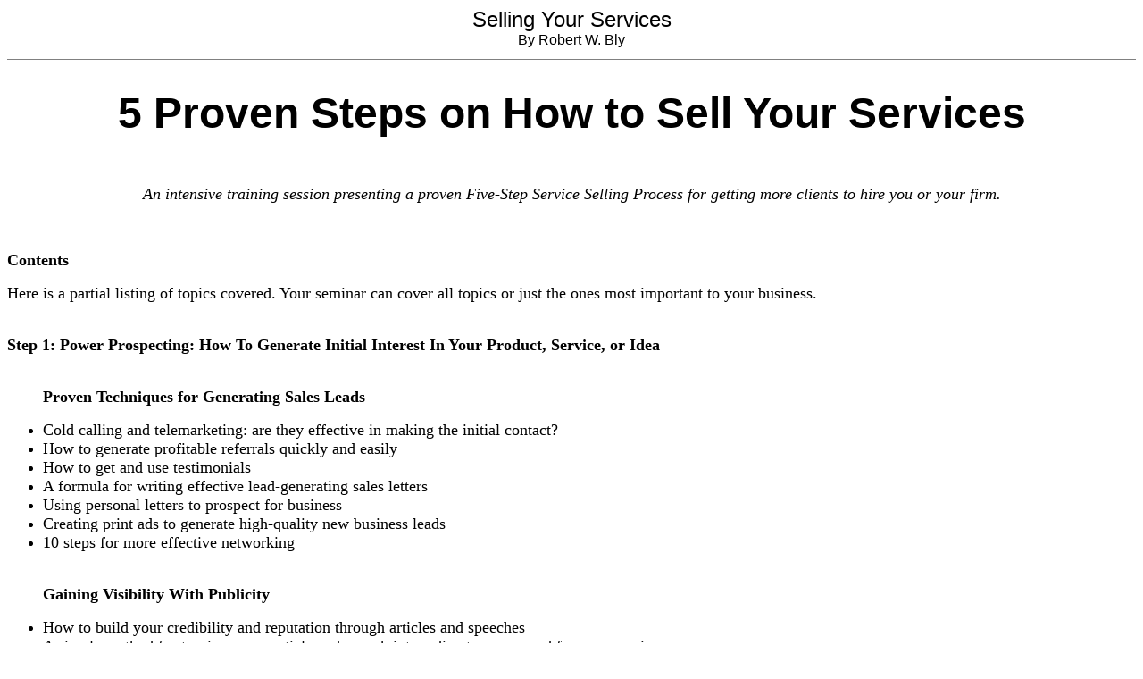

--- FILE ---
content_type: text/html; charset=UTF-8
request_url: https://www.bly.com/newsite/Pages/documents/SEMSYS.html
body_size: 6388
content:
<!DOCTYPE html>
<html>

	<head><meta http-equiv="Content-Type" content="text/html; charset=iso-8859-1">
	    <meta name="viewport" content="width=device-width, initial-scale=1.0">
	    <link rel="alternate" href="https://www.bly.com/newsite/Pages/documents/SEMSYS.html" hreflang="x-default" />
	    <meta name="description" content="Wanna learn how to sell your services? So, join Bob Bly's seminar on selling your services. He is a best-selling author about marketing, direct response copywriting and business-to-business services. Topics include gaining visibility with publicity and increasing sales with client satisfaction. Visit this page today!">
	    
		
		<title>Selling Your Services</title>
	</head>

	<body bgcolor="white">
		<center>
			<font face="verdana,arial,helvetica" size="5">Selling Your Services<br>
			</font><font face="verdana,arial,helvetica">By Robert W. Bly</font><font face="verdana,arial,helvetica" color="#cc3333"><br>
			</font><font face="verdana,arial,helvetica" size="5"><strong>
			<hr noshade size="1">
			<h1 align="center">5 Proven Steps on How to Sell Your Services</h1>
			</strong></font></center>
		<center>
			<p><font face="verdana,arial,helvetica" size="4"><br>
			</font><font size="4" face="Times New Roman,Georgia,Times"><i>An intensive training session presenting a proven Five-Step Service Selling Process for getting more clients to hire you or your firm.</i></font></p>
			<p><font size="4" face="Times New Roman,Georgia,Times"><br>
			</font></p>
		</center>
		<div align="left">
			<p style="font-style: normal; page-break-before: always"><font size="4" face="Times New Roman,Georgia,Times"><b>Contents</b></font></p>
			<p style="font-style: normal"><font size="4" face="Times New Roman,Georgia,Times">Here is a partial listing of topics covered. Your seminar can cover all topics or just the ones most important to your business.</font></p>
			<p style="font-style: normal"><font size="4" face="Times New Roman,Georgia,Times"><br>
			<b>Step 1: Power Prospecting: How To Generate Initial Interest In Your Product, Service, or Idea</b></font></p>
			<ul>
				<p style="font-style: normal"><font size="4" face="Times New Roman,Georgia,Times"><b><br>
				Proven Techniques for Generating Sales Leads</b></font></p>
				<li><font size="4" face="Times New Roman,Georgia,Times">Cold calling and telemarketing: are they effective in making the initial contact?</font>
				<li><font size="4" face="Times New Roman,Georgia,Times">How to generate profitable referrals quickly and easily</font>
				<li><font size="4" face="Times New Roman,Georgia,Times">How to get and use testimonials</font>
				<li><font size="4" face="Times New Roman,Georgia,Times">A formula for writing effective lead-generating sales letters</font>
				<li><font size="4" face="Times New Roman,Georgia,Times">Using personal letters to prospect for business</font>
				<li><font size="4" face="Times New Roman,Georgia,Times">Creating print ads to generate high-quality new business leads</font>
				<li><font size="4" face="Times New Roman,Georgia,Times">10 steps for more effective networking</font>
				<p style="font-style: normal"><font size="4" face="Times New Roman,Georgia,Times"><br>
				<b>Gaining Visibility With Publicity</b></font></p>
				<li><font size="4" face="Times New Roman,Georgia,Times">How to build your credibility and reputation through articles and speeches</font>
				<li><font size="4" face="Times New Roman,Georgia,Times">A simple method for turning every article and speech into a direct-response ad for your service</font>
				<li><font size="4" face="Times New Roman,Georgia,Times">Getting known in your community through teaching/adult education</font>
				<li><font size="4" face="Times New Roman,Georgia,Times">Promoting your service with seminars</font>
				<li><font size="4" face="Times New Roman,Georgia,Times">Should you publish a newsletter for your customers and prospects?</font>
				<li><font size="4" face="Times New Roman,Georgia,Times">Advertising specialties: gimmicky garbage or effective promotion?</font>
				<li><font size="4" face="Times New Roman,Georgia,Times">Generating large volumes of sales leads with direct-response press releases</font>
				<p style="font-style: normal"><font size="4" face="Times New Roman,Georgia,Times"><br>
				<b>Creating Brochures and Other Marketing Documents</b></font></p>
				<li><font size="4" face="Times New Roman,Georgia,Times">How to create effective brochures, sales presentation aids, and other marketing documents you need</font>
				<li><font size="4" face="Times New Roman,Georgia,Times">6 popular brochure formats you can use<br>
				</font>
			</ul>
			<p style="font-style: normal"><font size="4" face="Times New Roman,Georgia,Times"><br>
			<b>Step 2: Follow-Up: How To Get Appointments With Prospects</b></font></p>
			<ul>
				<p style="margin-bottom: 0.21cm; font-style: normal"><font size="4" face="Times New Roman,Georgia,Times"><b><br>
				Techniques for Prequalifying Prospects</b></font></p>
				<li><font size="4" face="Times New Roman,Georgia,Times">A simple system for keeping track of inquiries and lead follow-up</font>
				<li><font size="4" face="Times New Roman,Georgia,Times">4 options for following up on sales leads generated from direct mail and other promotions</font>
				<li><font size="4" face="Times New Roman,Georgia,Times">Is follow-up necessary?</font>
				<li><font size="4" face="Times New Roman,Georgia,Times">How prospects respond to a follow-up phone call</font>
				<li><font size="4" face="Times New Roman,Georgia,Times">Setting the right tone for the call</font>
				<li><font size="4" face="Times New Roman,Georgia,Times">Questions to ask your prospect when following up on sales leads</font>
				<li><font size="4" face="Times New Roman,Georgia,Times">How pushy should salespeople be?</font>
				<li><font size="4" face="Times New Roman,Georgia,Times">How to reject nonprospects without offending them</font>
				<li><font face="Times New Roman,Georgia,Times" size="4">Why you should be careful about criticizing the competition</font>
				<li><font size="4" face="Times New Roman,Georgia,Times">The 5 essential characteristics of the <i>qualified </i>prospect&#151;and how to determine if your prospect has them</font>
				<li><font size="4" face="Times New Roman,Georgia,Times">Techniques for turning &#147;no&#148; into &#147;maybe&#148;&#151;and &#147;maybe&#148; into &#147;yes&#148;</font>
				<p style="font-style: normal"><font size="4" face="Times New Roman,Georgia,Times"><br>
				<b>Getting Past the Secretary</b></font></p>
				<li><font size="4" face="Times New Roman,Georgia,Times">Getting past the secretary: a unique challenge of selling to business</font>
				<li><font face="Times New Roman,Georgia,Times" size="4">Best times to call when you want to reach the prospect directly</font>
				<li><font size="4" face="Times New Roman,Georgia,Times">How to position the call as a <i>call-back, </i>not a sales call</font>
				<li><font size="4" face="Times New Roman,Georgia,Times">Using Bill Bishop&#146;s &#147;Answer/Ask&#148; strategy to get past the secretary, receptionist, and other &#147;filters&#148;</font>
				<li><font size="4" face="Times New Roman,Georgia,Times">What to do when they still won&#146;t speak to you or return your call</font>
				<li><font size="4" face="Times New Roman,Georgia,Times">My secret weapon for getting past the secretary</font>
				<p style="font-style: normal"><font size="4" face="Times New Roman,Georgia,Times"><br>
				<b>Getting the Initial Appointment</b></font></p>
				<li><font size="4" face="Times New Roman,Georgia,Times">How much time is appropriate for the initial appointment?</font>
				<li><font size="4" face="Times New Roman,Georgia,Times">Why you should make appointments or demonstrations&#151;not sales calls</font>
				<li><font size="4" face="Times New Roman,Georgia,Times">9 ways to secure an appointment with the qualified prospect</font>
				<li><font size="4" face="Times New Roman,Georgia,Times">What to say to get the appointment</font>
				<li><font size="4" face="Times New Roman,Georgia,Times">Setting the details of the meeting&#151;length, date, time, location</font>
				<li><font size="4" face="Times New Roman,Georgia,Times">Should you call to confirm the meeting before you leave for the appointment?</font>
			</ul>
			<p style="font-style: normal"><font size="4" face="Times New Roman,Georgia,Times"><br>
			</font></p>
			<p style="font-style: normal"><font size="4" face="Times New Roman,Georgia,Times"><b>Step 3: The Initial Meeting: How To Make a Successful Sales Presentation That Gets the Order</b></font></p>
			<ul>
				<p style="font-style: normal"><font size="4" face="Times New Roman,Georgia,Times"><br>
				<b>The Initial Meeting: Fee or Free?</b></font></p>
				<li><font size="4" face="Times New Roman,Georgia,Times">Must you meet the prospect in person to make the sale?</font>
				<li><font size="4" face="Times New Roman,Georgia,Times">10 situations in which a face-to-face meeting is not required</font>
				<li><font face="Times New Roman,Georgia,Times" size="4">10 situations in which it makes sense to meet the prospect in person</font>
				<li><font size="4" face="Times New Roman,Georgia,Times">How to determine whether to <i>charge </i>for initial meetings and consultations</font>
				<li><font size="4" face="Times New Roman,Georgia,Times">9 alternatives for handling the initial meeting with &#147;marginal&#148; prospects</font>
				<p style="font-style: normal"><font size="4" face="Times New Roman,Georgia,Times"><br>
				<b>Making Successful Sales Presentations</b></font></p>
				<li><font size="4" face="Times New Roman,Georgia,Times">The 5 keys to making successful sales presentations</font>
				<li><font size="4" face="Times New Roman,Georgia,Times">Why you should not overpromise</font>
				<li><font size="4" face="Times New Roman,Georgia,Times">Why you should limit the range of options or choices you present to the prospect</font>
				<li><font size="4" face="Times New Roman,Georgia,Times">How to establish a good relationship with your customers and prospects</font>
				<li><font size="4" face="Times New Roman,Georgia,Times">Why you cannot sell if you are not enthusiastic</font>
				<li><font size="4" face="Times New Roman,Georgia,Times">Judy Brewton&#146;s 10 tips on making successful new-business presentations</font>
				<p style="font-style: normal"><font size="4" face="Times New Roman,Georgia,Times"><br>
				<b>Handling Objections</b></font></p>
				<li><font size="4" face="Times New Roman,Georgia,Times">How to handle the three basic categories of objections: warning-signal, legitimate, and sales-blocking</font>
				<li><font size="4" face="Times New Roman,Georgia,Times">The 17 most common objections&#151;and how to overcome them</font>
				<li><font size="4" face="Times New Roman,Georgia,Times">Practicing objection /answer scenarios</font>
				<li><font size="4" face="Times New Roman,Georgia,Times">Understanding and profiting from Dr. Rob Gilbert&#146;s SWL formula</font>
				<li><font size="4" face="Times New Roman,Georgia,Times">How to present your fee or price to the prospect</font>
				<li><font size="4" face="Times New Roman,Georgia,Times">3 ways to make the sale when dealing with the price-sensitive prospect</font>
			</ul>
			<p style="font-style: normal"><font size="4" face="Times New Roman,Georgia,Times"><br>
			<b>Step 4: Closing the Sale: How To Get the Prospect to Sign on the Dotted Line</b></font></p>
			<ul>
				<li><font size="4" face="Times New Roman,Georgia,Times">7 proven closing techniques that work</font>
				<li><font size="4" face="Times New Roman,Georgia,Times">How to let the prospect help you close</font>
				<li><font size="4" face="Times New Roman,Georgia,Times">Why you need to adjust your sales efforts to the buyer&#146;s mood</font>
				<li><font size="4" face="Times New Roman,Georgia,Times">The three types of written closings: purchase orders, contracts, letters of agreement</font>
				<li><font size="4" face="Times New Roman,Georgia,Times">Is a contract always necessary?</font>
				<li><font size="4" face="Times New Roman,Georgia,Times">How to convert the prospect who does not sign and return the paperwork</font>
			</ul>
			<p style="font-style: normal"><font size="4" face="Times New Roman,Georgia,Times"><br>
			<b>Step 5: Continuous Selling: How To Keep Clients Sold After the Sale Is Made</b></font></p>
			<ul>
				<p style="font-style: normal"><font size="4" face="Times New Roman,Georgia,Times"><br>
				<b>Increasing Your Sales With Client Satisfaction</b></font></p>
				<li><font size="4" face="Times New Roman,Georgia,Times">The importance of repeat business and referrals</font>
				<li><font size="4" face="Times New Roman,Georgia,Times">An easy (but mostly overlooked) method of generating all the repeat business and referrals you need</font>
				<li><font size="4" face="Times New Roman,Georgia,Times">7 ideas you can use to keep your clients satisfied</font>
				<li><font size="4" face="Times New Roman,Georgia,Times">10 rules for building successful relationships with your clients</font>
				<li><font size="4" face="Times New Roman,Georgia,Times">Profiting from thank-you&#146;s and business gifts</font>
				<li><font size="4" face="Times New Roman,Georgia,Times">3 proven ways to get new business from old clients</font>
				<p style="font-style: normal"><font size="4" face="Times New Roman,Georgia,Times"><br>
				<b>Coping With Difficult Clients</b></font></p>
				<li><font size="4" face="Times New Roman,Georgia,Times">8 reasons why sellers have problems with clients</font>
				<li><font size="4" face="Times New Roman,Georgia,Times">How to handle conflicts with your clients</font>
				<li><font size="4" face="Times New Roman,Georgia,Times">The 11 most common problems in dealing with clients&#151;and how to resolve them</font>
				<p style="font-style: normal"><font size="4" face="Times New Roman,Georgia,Times"><br>
				<b>Selling and Marketing Your Services in a Recession</b></font></p>
				<li><font face="Times New Roman,Georgia,Times" size="4">14 winning methods to sell your services in a soft economy<b><br>
				Note:</b> &#147;Selling and Marketing Your Services in a Recession&#148; is available as a stand-alone 1-hour keynote speech or lecture.</font>
			</ul>
			<p style="font-style: normal"><font face="Times New Roman,Georgia,Times" size="4"><br>
			<b>Preparation and Customization</b></font></p>
			<p style="font-style: normal"><font size="4" face="Times New Roman,Georgia,Times">All clients submit a completed questionnaire in advance of the seminar date. The seminar is tailored to your specific educational needs based on this information. Actual problems and selling situations faced by attendees in their day-to-day work are used throughout the presentation as examples, as exercises, and to illustrate and dramatize ideas presented in the classroom.</font></p>
			<p style="font-style: normal"><font face="Times New Roman,Georgia,Times" size="4">In addition, we further customize by going through the course agenda with you and having you tell us which items you want stressed and emphasized. <i>There is no extra charge for this customization.</i></font></p>
			<p><font size="4" face="Times New Roman,Georgia,Times"><br>
			</font></p>
			<p style="font-style: normal"><font size="4" face="Times New Roman,Georgia,Times"><b>Number of Students</b></font></p>
			<p style="font-style: normal"><font size="4" face="Times New Roman,Georgia,Times">Recommended number of students per session is 6 to 20; however, you may send up to 25 attendees for the base price. There is an additional materials and preparation fee for each student above 25.</font></p>
			<p style="font-style: normal"><font size="4" face="Times New Roman,Georgia,Times"><br>
			</font></p>
			<p style="font-style: normal; page-break-before: always"><font size="4" face="Times New Roman,Georgia,Times"><b>Terms</b></font></p>
			<p style="font-style: normal"><font size="4" face="Times New Roman,Georgia,Times">A 50% nonrefundable deposit authorizes CTC to begin preparation and customization of your seminar. Balance due net 30 days after presentation of seminar.</font></p>
			<p style="font-style: normal"><font size="4" face="Times New Roman,Georgia,Times"><br>
			</font></p>
			<p style="font-style: normal"><font size="4" face="Times New Roman,Georgia,Times"><b>Expenses</b></font></p>
			<p style="font-style: normal"><font size="4" face="Times New Roman,Georgia,Times">Client is billed at cost for all out-of-pocket expenses including ground transportation, long-distance telephone calls, fax transmissions, Federal Express, and messenger service.</font></p>
			<p style="font-style: normal"><font size="4" face="Times New Roman,Georgia,Times">Client provides prepaid hotel reservations and prepaid round-trip airline tickets (from Newark Airport) for all out-of-town engagements.</font></p>
			<p style="font-style: normal"><font size="4" face="Times New Roman,Georgia,Times"><br>
			</font></p>
			<p style="font-style: normal"><font size="4" face="Times New Roman,Georgia,Times"><b>Text</b></font></p>
			<p style="font-style: normal"><font face="Times New Roman,Georgia,Times" size="4">Attendees receive numerous handouts provided during the seminar at no extra charge. Optional textbook for seminar attendees is <i>Selling Your Services: Proven Strategies for Getting Clients to Hire You or Your Firm</i>, by Bob Bly, 349 pages. </font></p>
			<p style="font-style: normal"><font size="4" face="Times New Roman,Georgia,Times"><br>
			</font></p>
			<p style="font-style: normal"><font size="4" face="Times New Roman,Georgia,Times"><b>Follow-Up Programs</b></font></p>
			<p style="font-style: normal"><font size="4" face="Times New Roman,Georgia,Times">To maximize the effectiveness of training, you may want to consider one of these two follow-up programs:</font></p>
			<p style="margin-left: 0.98cm; font-style: normal"><font face="Times New Roman,Georgia,Times" size="4"><b>Telephone Hotline: </b>Telephone consultation is available. Callers get specific advice and information on how to solve selling problems and handle current situations.</font></p>
			<p style="margin-left: 0.98cm; font-style: normal"><font face="Times New Roman,Georgia,Times" size="4"><b>Clinics: </b>Some clients request a follow-up clinic at one or more locations. The clinics typically have 6 to 15 attendees and provide hands-on analysis and problem-solving of ongoing sales challenges. Fee and length are the same as for the full-day training seminar.</font></p>
			<p style="font-style: normal"><font size="4" face="Times New Roman,Georgia,Times"><br>
			</font></p>
			<p style="font-style: normal"><font size="4" face="Times New Roman,Georgia,Times"><b>About the Seminar Leader</b></font></p>
			<p style="font-style: normal"><font size="4" face="Times New Roman,Georgia,Times">Bob Bly is an independent consultant specializing in sales and marketing communications. Clients include Value Rent-A-Car, Edith Roman Associates, Sony Corporation, Timeplex, Associated Air Freight, Wolfram Research, and Philadelphia National Bank.</font></p>
			<p style="font-style: normal"><font face="Times New Roman,Georgia,Times" size="4">Mr. Bly is the author of 45 books including <i>Direct Mail Profits,</i> <i>The Copywriter&#146;s Handbook, </i>and <i>Selling Your Services. </i>In addition, he has taught marketing at New York University. Mr. Bly is a winner of the Direct Marketing Association&#146;s Gold Echo Award.</font></p>
			<p style="font-style: normal"><font size="4" face="Times New Roman,Georgia,Times"><br>
			</font></p>
			<p style="font-style: normal; page-break-before: always"><font size="4" face="Times New Roman,Georgia,Times"><b>For More Information</b></font></p>
			<p style="font-style: normal"><font size="4" face="Times New Roman,Georgia,Times">To discuss the specifics of your seminar and reserve a date, call or write Bob Bly at CTC, 22 East Quackenbush Ave., 3rd Floor, Dumont, NJ 07628, phone (201) 385-1220.</font></p>
			<p style="font-style: normal"><font size="4" face="Times New Roman,Georgia,Times"><br>
			</font></p>
			<p style="font-style: normal"><font size="4" face="Times New Roman,Georgia,Times"><b>What Clients and Attendees Say About Bob Bly&#146;s Seminars and Consultations</b></font></p>
			<p style="font-style: normal"><font size="4" face="Times New Roman,Georgia,Times"><i>&#147;We enjoyed your presentation at our sales meeting! The feedback to date has been great. Your appearance accomplished what we wanted. Thank you very much!&#148;</i><br>
			&#151; Joe Jeanette, Vice President, Creative Group, Inc., Appleton, WI </font></p>
			<p><font size="4" face="Times New Roman,Georgia,Times"><i>&#147;Your talk was well prepared and excellently presented. Not only was it extremely informative, but you succeeded in offering some startling insights that many of us failed to realize about our business-to-business communications.&#148;</i><br>
			&#151; Walter Lewis, Business/Professional Advertising Association</font></p>
			<p style="margin-bottom: 0.00cm"><font size="4" face="Times New Roman,Georgia,Times"><i>&#147;Thanks for your seminar. Besides clarifying some technical points, you gave me insight into my position, and my abilities, as a writer. And, observing you in action was excellent training.&#148;</i><br>
			&#151; Mike Goldscheitter, Loveland Controls</font></p>
			<p style="margin-bottom: 0.00cm"><font size="4" face="Times New Roman,Georgia,Times"><i>&#147;Thanks again for joining us in Atlantic City on Thursday. I, and the entire group, found your thoughts insightful and right on target.&#148;</i><br>
			&#151; Edward H. Moore, <i>communication briefings</i> Newsletter</font></p>
			<p style="margin-bottom: 0.00cm"><font size="4" face="Times New Roman,Georgia,Times"><i>&#147;Well balanced, interesting, moved right along. Everything you promised and more.&#148;</i><br>
			&#151; John Pfister, Del Haven, NJ</font></p>
			<p style="margin-bottom: 0.00cm"><font size="4" face="Times New Roman,Georgia,Times"><i>&#147;Your presentation for our seminar was sparkling, enthusiastic, and informative. The audience response was wonderful to see and hear. Our group benefited greatly and were quite vocal in their praise of you.&#148;</i><br>
			&#151; Wendy Ward, Women in Communications</font></p>
			<p><font face="Times New Roman,Georgia,Times" size="4"><i>&#147;I wish to thank you for an excellent program. Everyone enjoyed it immensely and your comments and expertise were greatly appreciated. This was the largest turnout for a seminar this year. The program was full of good solid and serious advice, and you made it a very lively presentation.&#148;</i><br>
			&#151; Zephyr Cooper, Women&#146;s Direct Response Group</font></p>
			<p><font size="4" face="Times New Roman,Georgia,Times"><i>&#147;We greatly appreciate your lending your expertise to make the seminar a success. Your information on the Do&#146;s and Don&#146;ts of direct mail was most helpful to all.&#148;</i><br>
			&#151; C. Joyce Wilson, American Marketing Association</font></p>
			<p style="font-style: normal"><font size="4" face="Times New Roman,Georgia,Times"><br>
			</font></p>
			<p style="font-style: normal"><font face="Times New Roman,Georgia,Times" size="4"><b>What They Say About Bob Bly&#146;s Book, <i>Selling Your Services </i>(New York: Henry Holt)</b></font></p>
			<p><font face="Times New Roman,Georgia,Times" size="4"><i>&#147;Between these covers lies a treasure trove of tips on selling, adding power to your releases, setting fees, creating brochures and other marketing tools, strategies for coping with dozens of situations you will encounter, and hundreds of other priceless ideas.&#148;</i><br>
			&#151; Herman Holtz, author of <i>How to Succeed as an Independent Consultant</i></font></p>
			<p><font face="Times New Roman,Georgia,Times" size="4"><i>&#147;If you&#146;re looking for the &#145;hype&#146; kind of presentation to sales and promotion, don&#146;t buy this book. But if your goal is to improve your ability to communicate and deliver quality services to a greater number of people (and make more money in the process), then </i>Selling Your Services<i> is a great investment.&#148;</i><br>
			&#151; David W. Wood, Free-Lance Business Communications</font></p>
			<p><font size="4" face="Times New Roman,Georgia,Times"><i>&#147;Strategic and specific. A must read! Practical advice that really works&#151;not just theories that might work.&#148;</i><br>
			&#151; Howard L. Shensen, CMC, Marketing and Management Consultant </font></p>
			<p><font face="Times New Roman,Georgia,Times" size="4"><i>&#147;When you want to outsmart and outsell your competition, you&#146;ll implement Bly&#146;s proven recession-proof strategies for getting clients to hire you first&#151;or the next reader may be your newest competitor.&#148;</i><br>
			&#151; Andrew S. Linick, Ph.D., The Copyologist&reg;</font></p>
		</div>
		<center>
			<p><font face="Arial,Helvetica,Geneva,Swiss,SunSans-Regular"><b><br>
			<br>
			Bob Bly<br>
			Copywriter, Consultant and Seminar Leader<br>
			22 East Quackenbush Avenue, 3rd Floor, Dumont, NJ 07628<br>
			Phone (201) 385-1220, Fax (201) 385-1138</b></font></p>
			<p><a href="mailto:rwbly@bly.com"><font face="Arial,Helvetica,Geneva,Swiss,SunSans-Regular"><b>email: rwbly@bly.com</b></font></a></p>
			<p><a href="mailto:rwbly@bly.com"><font face="Arial,Helvetica,Geneva,Swiss,SunSans-Regular"><b><br>
			</b></font></a><br>
			<br>
		</center>
	</body>

</html>